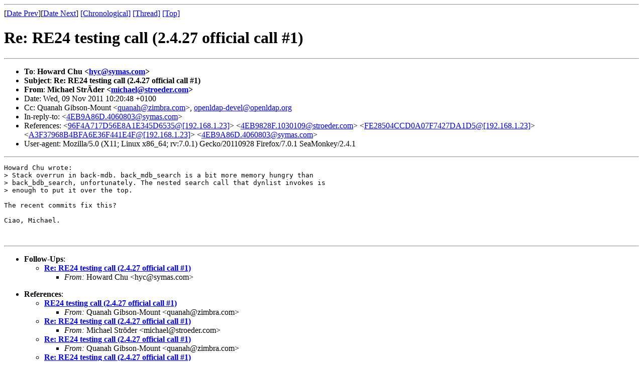

--- FILE ---
content_type: text/html
request_url: https://www.openldap.org/lists/openldap-devel/201111/msg00041.html
body_size: 1648
content:
<!-- MHonArc v2.6.16 -->
<!--X-Subject: Re: RE24 testing call (2.4.27 official call #1) -->
<!--X-From-R13: =?GFT&#45;8?P?FIywnUTyoQPFqVZRgzDypt==?= <zvpunryNfgebrqre.pbz> -->
<!--X-Date: Wed, 9 Nov 2011 09:21:18 GMT (envelope&#45;from michael@stroeder.com) -->
<!--X-Message-Id: 4EBA45F0.5060609@stroeder.com -->
<!--X-Content-Type: text/plain -->
<!--X-Reference: 96F4A717D56E8A1E345D6535@[192.168.1.23] -->
<!--X-Reference: 4EB9828F.1030109@stroeder.com -->
<!--X-Reference: FE28504CCD0A07F7427DA1D5@[192.168.1.23] -->
<!--X-Reference: A3F37968B4BFA6E36F441E4F@[192.168.1.23] -->
<!--X-Reference: 4EB9A86D.4060803@symas.com -->
<!--X-Head-End-->
<!DOCTYPE HTML PUBLIC "-//W3C//DTD HTML//EN">
<html>
<head>
<title>Re: RE24 testing call (2.4.27 official call #1)</title>
<link rev="made" href="mailto:michael@stroeder.com">
</head>
<body bgcolor="white">
<!--X-Body-Begin-->
<!--X-User-Header-->
<!--X-User-Header-End-->
<!--X-TopPNI-->
<hr>
[<a href="msg00040.html">Date Prev</a>][<a href="msg00042.html">Date Next</a>]
<a href="index.html#00041">[Chronological]</a>
<a href="threads.html#00041">[Thread]</a>
<a href="/lists/openldap-devel">[Top]</a>

<!--X-TopPNI-End-->
<!--X-MsgBody-->
<!--X-Subject-Header-Begin-->
<h1>Re: RE24 testing call (2.4.27 official call #1)</h1>
<hr>
<!--X-Subject-Header-End-->
<!--X-Head-of-Message-->
<ul>
<li><strong>To</strong>: <strong>Howard Chu &lt;<a href="mailto:hyc%40symas.com">hyc@symas.com</a>&gt;</strong></li>
<li><strong>Subject</strong>: <strong>Re: RE24 testing call (2.4.27 official call #1)</strong></li>
<li><strong>From</strong>: <strong>Michael Str&#xC3;der &lt;<a href="mailto:michael%40stroeder.com">michael@stroeder.com</a>&gt;</strong></li>
<li>Date: Wed, 09 Nov 2011 10:20:48 +0100</li>
<li>Cc: Quanah Gibson-Mount &lt;<a href="mailto:quanah%40zimbra.com">quanah@zimbra.com</a>&gt;, <a href="mailto:openldap-devel%40openldap.org">openldap-devel@openldap.org</a></li>
<li>In-reply-to: &lt;<a href="mailto:4EB9A86D.4060803%40symas.com"><a href="msg00035.html">4EB9A86D.4060803@symas.com</a></a>&gt;</li>
<li>References: &lt;<a href="mailto:96F4A717D56E8A1E345D6535%40%5B192.168.1.23%5D"><a href="msg00021.html">96F4A717D56E8A1E345D6535@[192.168.1.23]</a></a>&gt; &lt;<a href="mailto:4EB9828F.1030109%40stroeder.com"><a href="msg00025.html">4EB9828F.1030109@stroeder.com</a></a>&gt; &lt;<a href="mailto:FE28504CCD0A07F7427DA1D5%40%5B192.168.1.23%5D"><a href="msg00026.html">FE28504CCD0A07F7427DA1D5@[192.168.1.23]</a></a>&gt; &lt;<a href="mailto:A3F37968B4BFA6E36F441E4F%40%5B192.168.1.23%5D"><a href="msg00027.html">A3F37968B4BFA6E36F441E4F@[192.168.1.23]</a></a>&gt; &lt;<a href="mailto:4EB9A86D.4060803%40symas.com"><a href="msg00035.html">4EB9A86D.4060803@symas.com</a></a>&gt;</li>
<li>User-agent: Mozilla/5.0 (X11; Linux x86_64; rv:7.0.1) Gecko/20110928 Firefox/7.0.1 SeaMonkey/2.4.1</li>
</ul>
<!--X-Head-of-Message-End-->
<!--X-Head-Body-Sep-Begin-->
<hr>
<!--X-Head-Body-Sep-End-->
<!--X-Body-of-Message-->
<pre>Howard Chu wrote:
&gt; Stack overrun in back-mdb. back_mdb_search is a bit more memory hungry than
&gt; back_bdb_search, unfortunately. The nested search call that dynlist invokes is
&gt; enough to put it over the top.

The recent commits fix this?

Ciao, Michael.


</pre>
<!--X-Body-of-Message-End-->
<!--X-MsgBody-End-->
<!--X-Follow-Ups-->
<hr>
<ul><li><strong>Follow-Ups</strong>:
<ul>
<li><strong><a name="00042" href="msg00042.html">Re: RE24 testing call (2.4.27 official call #1)</a></strong>
<ul><li><em>From:</em> Howard Chu &lt;hyc@symas.com&gt;</li></ul></li>
</ul></li></ul>
<!--X-Follow-Ups-End-->
<!--X-References-->
<ul><li><strong>References</strong>:
<ul>
<li><strong><a name="00021" href="msg00021.html">RE24 testing call (2.4.27 official call #1)</a></strong>
<ul><li><em>From:</em> Quanah Gibson-Mount &lt;quanah@zimbra.com&gt;</li></ul></li>
<li><strong><a name="00025" href="msg00025.html">Re: RE24 testing call (2.4.27 official call #1)</a></strong>
<ul><li><em>From:</em> Michael Str&#xF6;der &lt;michael@stroeder.com&gt;</li></ul></li>
<li><strong><a name="00026" href="msg00026.html">Re: RE24 testing call (2.4.27 official call #1)</a></strong>
<ul><li><em>From:</em> Quanah Gibson-Mount &lt;quanah@zimbra.com&gt;</li></ul></li>
<li><strong><a name="00027" href="msg00027.html">Re: RE24 testing call (2.4.27 official call #1)</a></strong>
<ul><li><em>From:</em> Quanah Gibson-Mount &lt;quanah@zimbra.com&gt;</li></ul></li>
<li><strong><a name="00035" href="msg00035.html">Re: RE24 testing call (2.4.27 official call #1)</a></strong>
<ul><li><em>From:</em> Howard Chu &lt;hyc@symas.com&gt;</li></ul></li>
</ul></li></ul>
<!--X-References-End-->
<!--X-BotPNI-->
<ul>
<li>Prev by Date:
<strong><a href="msg00040.html">Re: RE24 testing (pre-testing on 2.4.27)</a></strong>
</li>

<li>Next by Date:
<strong><a href="msg00042.html">Re: RE24 testing call (2.4.27 official call #1)</a></strong>
</li>

<li>Index(es):
<ul>
<li><a href="index.html#00041"><strong>Chronological</Strong></a></li>
<li><a href="threads.html#00041"><strong>Thread</strong></a></li>

<!--X-BotPNI-End-->
<!--X-User-Footer-->
<!--X-User-Footer-End-->
</body>
</html>
